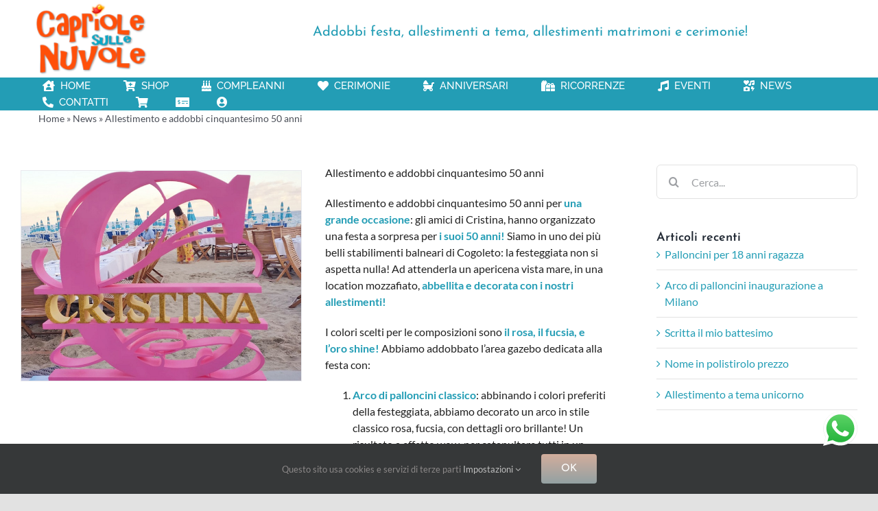

--- FILE ---
content_type: text/html; charset=UTF-8
request_url: https://addobbifesta.it/allestimento-e-addobbi-cinquantesimo-50-anni/
body_size: 17255
content:
<!DOCTYPE html><html class="avada-html-layout-wide avada-html-header-position-top" lang="it-IT"><head><meta http-equiv="X-UA-Compatible" content="IE=edge" /><meta http-equiv="Content-Type" content="text/html; charset=utf-8"/><meta name="viewport" content="width=device-width, initial-scale=1" /><meta name='robots' content='index, follow, max-image-preview:large, max-snippet:-1, max-video-preview:-1' /><style>img:is([sizes="auto" i], [sizes^="auto," i]) { contain-intrinsic-size: 3000px 1500px }</style><title>Allestimento e addobbi cinquantesimo 50 anni - Addobbi festa</title><meta name="description" content="Allestimento e addobbi cinquantesimo 50 anni: una festa sorpresa per una grande occasione da festeggiare con gli amici!" /><link rel="canonical" href="https://addobbifesta.it/allestimento-e-addobbi-cinquantesimo-50-anni/" /><meta property="og:locale" content="it_IT" /><meta property="og:type" content="article" /><meta property="og:title" content="Allestimento e addobbi cinquantesimo 50 anni - Addobbi festa" /><meta property="og:description" content="Allestimento e addobbi cinquantesimo 50 anni: una festa sorpresa per una grande occasione da festeggiare con gli amici!" /><meta property="og:url" content="https://addobbifesta.it/allestimento-e-addobbi-cinquantesimo-50-anni/" /><meta property="og:site_name" content="Addobbi festa" /><meta property="article:publisher" content="https://www.facebook.com/capriolesullenuvole" /><meta property="article:published_time" content="2023-07-26T14:50:37+00:00" /><meta property="article:modified_time" content="2023-07-26T15:05:40+00:00" /><meta property="og:image" content="https://addobbifesta.it/wp-content/uploads/allestimento-e-addobbi-cinquantesimo-50-anni.jpg" /><meta property="og:image:width" content="800" /><meta property="og:image:height" content="600" /><meta property="og:image:type" content="image/jpeg" /><meta name="author" content="Silvia Olivieri" /><meta name="twitter:card" content="summary_large_image" /><meta name="twitter:label1" content="Scritto da" /><meta name="twitter:data1" content="Silvia Olivieri" /><meta name="twitter:label2" content="Tempo di lettura stimato" /><meta name="twitter:data2" content="4 minuti" /> <script type="application/ld+json" class="yoast-schema-graph">{"@context":"https://schema.org","@graph":[{"@type":"Article","@id":"https://addobbifesta.it/allestimento-e-addobbi-cinquantesimo-50-anni/#article","isPartOf":{"@id":"https://addobbifesta.it/allestimento-e-addobbi-cinquantesimo-50-anni/"},"author":{"name":"Silvia Olivieri","@id":"https://addobbifesta.it/#/schema/person/1651418ef44311538c187f9371415b13"},"headline":"Allestimento e addobbi cinquantesimo 50 anni","datePublished":"2023-07-26T14:50:37+00:00","dateModified":"2023-07-26T15:05:40+00:00","mainEntityOfPage":{"@id":"https://addobbifesta.it/allestimento-e-addobbi-cinquantesimo-50-anni/"},"wordCount":1497,"publisher":{"@id":"https://addobbifesta.it/#organization"},"image":{"@id":"https://addobbifesta.it/allestimento-e-addobbi-cinquantesimo-50-anni/#primaryimage"},"thumbnailUrl":"https://addobbifesta.it/wp-content/uploads/allestimento-e-addobbi-cinquantesimo-50-anni.jpg","keywords":["allestimento scenografico","decorazioni polistirolo","palloncini elio"],"articleSection":["Allestimento Compleanno","Allestimento e addobbi compleanno adulti"],"inLanguage":"it-IT"},{"@type":"WebPage","@id":"https://addobbifesta.it/allestimento-e-addobbi-cinquantesimo-50-anni/","url":"https://addobbifesta.it/allestimento-e-addobbi-cinquantesimo-50-anni/","name":"Allestimento e addobbi cinquantesimo 50 anni - Addobbi festa","isPartOf":{"@id":"https://addobbifesta.it/#website"},"primaryImageOfPage":{"@id":"https://addobbifesta.it/allestimento-e-addobbi-cinquantesimo-50-anni/#primaryimage"},"image":{"@id":"https://addobbifesta.it/allestimento-e-addobbi-cinquantesimo-50-anni/#primaryimage"},"thumbnailUrl":"https://addobbifesta.it/wp-content/uploads/allestimento-e-addobbi-cinquantesimo-50-anni.jpg","datePublished":"2023-07-26T14:50:37+00:00","dateModified":"2023-07-26T15:05:40+00:00","description":"Allestimento e addobbi cinquantesimo 50 anni: una festa sorpresa per una grande occasione da festeggiare con gli amici!","breadcrumb":{"@id":"https://addobbifesta.it/allestimento-e-addobbi-cinquantesimo-50-anni/#breadcrumb"},"inLanguage":"it-IT","potentialAction":[{"@type":"ReadAction","target":["https://addobbifesta.it/allestimento-e-addobbi-cinquantesimo-50-anni/"]}]},{"@type":"ImageObject","inLanguage":"it-IT","@id":"https://addobbifesta.it/allestimento-e-addobbi-cinquantesimo-50-anni/#primaryimage","url":"https://addobbifesta.it/wp-content/uploads/allestimento-e-addobbi-cinquantesimo-50-anni.jpg","contentUrl":"https://addobbifesta.it/wp-content/uploads/allestimento-e-addobbi-cinquantesimo-50-anni.jpg","width":800,"height":600,"caption":"allestimento e addobbi cinquantesimo 50 anni festa di compleanno adulti decorazioni allestimento party"},{"@type":"BreadcrumbList","@id":"https://addobbifesta.it/allestimento-e-addobbi-cinquantesimo-50-anni/#breadcrumb","itemListElement":[{"@type":"ListItem","position":1,"name":"Home","item":"https://addobbifesta.it/"},{"@type":"ListItem","position":2,"name":"News","item":"https://addobbifesta.it/news/"},{"@type":"ListItem","position":3,"name":"Allestimento e addobbi cinquantesimo 50 anni"}]},{"@type":"WebSite","@id":"https://addobbifesta.it/#website","url":"https://addobbifesta.it/","name":"Addobbi Festa Allestimento Matrimoni e cerimonie","description":"Addobbi, allestimenti compleanni e feste a tema","publisher":{"@id":"https://addobbifesta.it/#organization"},"potentialAction":[{"@type":"SearchAction","target":{"@type":"EntryPoint","urlTemplate":"https://addobbifesta.it/?s={search_term_string}"},"query-input":{"@type":"PropertyValueSpecification","valueRequired":true,"valueName":"search_term_string"}}],"inLanguage":"it-IT"},{"@type":"Organization","@id":"https://addobbifesta.it/#organization","name":"Capriole sulle Nuvole","url":"https://addobbifesta.it/","logo":{"@type":"ImageObject","inLanguage":"it-IT","@id":"https://addobbifesta.it/#/schema/logo/image/","url":"https://addobbifesta.it/wp-content/uploads/Addobbi-festa-Capriole-sulle-Nuvole.png","contentUrl":"https://addobbifesta.it/wp-content/uploads/Addobbi-festa-Capriole-sulle-Nuvole.png","width":277,"height":180,"caption":"Capriole sulle Nuvole"},"image":{"@id":"https://addobbifesta.it/#/schema/logo/image/"},"sameAs":["https://www.facebook.com/capriolesullenuvole","https://www.instagram.com/capriole_sulle_nuvole"]},{"@type":"Person","@id":"https://addobbifesta.it/#/schema/person/1651418ef44311538c187f9371415b13","name":"Silvia Olivieri"}]}</script> <link rel="alternate" type="application/rss+xml" title="Addobbi festa &raquo; Feed" href="https://addobbifesta.it/feed/" /><link rel="alternate" type="application/rss+xml" title="Addobbi festa &raquo; Feed dei commenti" href="https://addobbifesta.it/comments/feed/" /><link rel="shortcut icon" href="https://addobbifesta.it/wp-content/uploads/Addobbi-festa-Capriole-sulle-Nuvole_f2.png" type="image/x-icon" /><link rel='stylesheet' id='ht_ctc_main_css-css' href='https://addobbifesta.it/wp-content/cache/autoptimize/css/autoptimize_single_90764566e6f527f37570b1106e05042f.css?ver=4.30' type='text/css' media='all' /><style id='woocommerce-inline-inline-css' type='text/css'>.woocommerce form .form-row .required { visibility: visible; }</style><link rel='stylesheet' id='brands-styles-css' href='https://addobbifesta.it/wp-content/cache/autoptimize/css/autoptimize_single_48d56016b20f151be4f24ba6d0eb1be4.css?ver=10.3.4' type='text/css' media='all' /><link rel='stylesheet' id='fusion-dynamic-css-css' href='https://addobbifesta.it/wp-content/uploads/fusion-styles/e630de3a27ce2dc9d139e92f150a53ea.min.css?ver=3.13.3' type='text/css' media='all' /> <script type="text/javascript" src="https://addobbifesta.it/wp-includes/js/jquery/jquery.min.js?ver=3.7.1" id="jquery-core-js"></script> <script type="text/javascript" src="https://addobbifesta.it/wp-content/cache/autoptimize/js/autoptimize_single_be840407cbb2416c35feef0a87fb0999.js?ver=4.30" id="ht_ctc_app_js-js"></script> <script type="text/javascript" src="https://addobbifesta.it/wp-content/plugins/woocommerce/assets/js/jquery-blockui/jquery.blockUI.min.js?ver=2.7.0-wc.10.3.4" id="wc-jquery-blockui-js" defer="defer" data-wp-strategy="defer"></script> <script type="text/javascript" id="wc-add-to-cart-js-extra">var wc_add_to_cart_params = {"ajax_url":"\/wp-admin\/admin-ajax.php","wc_ajax_url":"\/?wc-ajax=%%endpoint%%","i18n_view_cart":"Visualizza carrello","cart_url":"https:\/\/addobbifesta.it\/carrello\/","is_cart":"","cart_redirect_after_add":"yes"};</script> <script type="text/javascript" src="https://addobbifesta.it/wp-content/plugins/woocommerce/assets/js/frontend/add-to-cart.min.js?ver=10.3.4" id="wc-add-to-cart-js" defer="defer" data-wp-strategy="defer"></script> <script type="text/javascript" src="https://addobbifesta.it/wp-content/plugins/woocommerce/assets/js/js-cookie/js.cookie.min.js?ver=2.1.4-wc.10.3.4" id="wc-js-cookie-js" defer="defer" data-wp-strategy="defer"></script> <script type="text/javascript" id="woocommerce-js-extra">var woocommerce_params = {"ajax_url":"\/wp-admin\/admin-ajax.php","wc_ajax_url":"\/?wc-ajax=%%endpoint%%","i18n_password_show":"Mostra password","i18n_password_hide":"Nascondi password"};</script> <script type="text/javascript" src="https://addobbifesta.it/wp-content/plugins/woocommerce/assets/js/frontend/woocommerce.min.js?ver=10.3.4" id="woocommerce-js" defer="defer" data-wp-strategy="defer"></script> <link rel="https://api.w.org/" href="https://addobbifesta.it/wp-json/" /><link rel="alternate" title="JSON" type="application/json" href="https://addobbifesta.it/wp-json/wp/v2/posts/2657" /><link rel="EditURI" type="application/rsd+xml" title="RSD" href="https://addobbifesta.it/xmlrpc.php?rsd" /><meta name="generator" content="WordPress 6.8.3" /><meta name="generator" content="WooCommerce 10.3.4" /><link rel='shortlink' href='https://addobbifesta.it/?p=2657' /><link rel="alternate" title="oEmbed (JSON)" type="application/json+oembed" href="https://addobbifesta.it/wp-json/oembed/1.0/embed?url=https%3A%2F%2Faddobbifesta.it%2Fallestimento-e-addobbi-cinquantesimo-50-anni%2F" /><link rel="alternate" title="oEmbed (XML)" type="text/xml+oembed" href="https://addobbifesta.it/wp-json/oembed/1.0/embed?url=https%3A%2F%2Faddobbifesta.it%2Fallestimento-e-addobbi-cinquantesimo-50-anni%2F&#038;format=xml" /><link rel="preload" href="https://addobbifesta.it/wp-content/themes/Avada/includes/lib/assets/fonts/icomoon/awb-icons.woff" as="font" type="font/woff" crossorigin><link rel="preload" href="//addobbifesta.it/wp-content/themes/Avada/includes/lib/assets/fonts/fontawesome/webfonts/fa-brands-400.woff2" as="font" type="font/woff2" crossorigin><link rel="preload" href="//addobbifesta.it/wp-content/themes/Avada/includes/lib/assets/fonts/fontawesome/webfonts/fa-solid-900.woff2" as="font" type="font/woff2" crossorigin><link rel="preload" href="https://addobbifesta.it/wp-content/uploads/fusion-gfonts/Qw3aZQNVED7rKGKxtqIqX5EUDXx4.woff2" as="font" type="font/woff2" crossorigin><link rel="preload" href="https://addobbifesta.it/wp-content/uploads/fusion-gfonts/S6uyw4BMUTPHjx4wXg.woff2" as="font" type="font/woff2" crossorigin><link rel="preload" href="https://addobbifesta.it/wp-content/uploads/fusion-gfonts/1Ptug8zYS_SKggPNyC0ITw.woff2" as="font" type="font/woff2" crossorigin><style type="text/css" id="css-fb-visibility">@media screen and (max-width: 640px){.fusion-no-small-visibility{display:none !important;}body .sm-text-align-center{text-align:center !important;}body .sm-text-align-left{text-align:left !important;}body .sm-text-align-right{text-align:right !important;}body .sm-flex-align-center{justify-content:center !important;}body .sm-flex-align-flex-start{justify-content:flex-start !important;}body .sm-flex-align-flex-end{justify-content:flex-end !important;}body .sm-mx-auto{margin-left:auto !important;margin-right:auto !important;}body .sm-ml-auto{margin-left:auto !important;}body .sm-mr-auto{margin-right:auto !important;}body .fusion-absolute-position-small{position:absolute;top:auto;width:100%;}.awb-sticky.awb-sticky-small{ position: sticky; top: var(--awb-sticky-offset,0); }}@media screen and (min-width: 641px) and (max-width: 1023px){.fusion-no-medium-visibility{display:none !important;}body .md-text-align-center{text-align:center !important;}body .md-text-align-left{text-align:left !important;}body .md-text-align-right{text-align:right !important;}body .md-flex-align-center{justify-content:center !important;}body .md-flex-align-flex-start{justify-content:flex-start !important;}body .md-flex-align-flex-end{justify-content:flex-end !important;}body .md-mx-auto{margin-left:auto !important;margin-right:auto !important;}body .md-ml-auto{margin-left:auto !important;}body .md-mr-auto{margin-right:auto !important;}body .fusion-absolute-position-medium{position:absolute;top:auto;width:100%;}.awb-sticky.awb-sticky-medium{ position: sticky; top: var(--awb-sticky-offset,0); }}@media screen and (min-width: 1024px){.fusion-no-large-visibility{display:none !important;}body .lg-text-align-center{text-align:center !important;}body .lg-text-align-left{text-align:left !important;}body .lg-text-align-right{text-align:right !important;}body .lg-flex-align-center{justify-content:center !important;}body .lg-flex-align-flex-start{justify-content:flex-start !important;}body .lg-flex-align-flex-end{justify-content:flex-end !important;}body .lg-mx-auto{margin-left:auto !important;margin-right:auto !important;}body .lg-ml-auto{margin-left:auto !important;}body .lg-mr-auto{margin-right:auto !important;}body .fusion-absolute-position-large{position:absolute;top:auto;width:100%;}.awb-sticky.awb-sticky-large{ position: sticky; top: var(--awb-sticky-offset,0); }}</style><style type="text/css" id="fusion-branding-style">#wpadminbar .avada-menu > .ab-item:before,#wpadminbar > #wp-toolbar #wp-admin-bar-fb-edit > .ab-item:before {background: url( https://addobbifesta.it/wp-content/uploads/Icona-KAMIKO.png ) no-repeat center !important;background-size: auto !important;content: "" !important;
						padding: 2px 0;
						width: 20px;
						height: 20px;
						background-size: contain !important;}</style><noscript><style>.woocommerce-product-gallery{ opacity: 1 !important; }</style></noscript> <script type="text/javascript">var doc = document.documentElement;
			doc.setAttribute( 'data-useragent', navigator.userAgent );</script>  <script async src="https://www.googletagmanager.com/gtag/js?id=G-47S78L2575"></script> <script>window.dataLayer = window.dataLayer || [];
  function gtag(){dataLayer.push(arguments);}
  gtag('js', new Date());

  gtag('config', 'G-47S78L2575');</script> </head><body class="wp-singular post-template-default single single-post postid-2657 single-format-standard wp-theme-Avada theme-Avada woocommerce-no-js has-sidebar fusion-image-hovers fusion-pagination-sizing fusion-button_type-flat fusion-button_span-no fusion-button_gradient-linear avada-image-rollover-circle-yes avada-image-rollover-no fusion-has-button-gradient fusion-body ltr fusion-sticky-header no-tablet-sticky-header no-mobile-sticky-header no-mobile-slidingbar no-desktop-totop no-mobile-totop fusion-disable-outline fusion-sub-menu-fade mobile-logo-pos-left layout-wide-mode avada-has-boxed-modal-shadow- layout-scroll-offset-full avada-has-zero-margin-offset-top fusion-top-header menu-text-align-center fusion-woo-product-design-classic fusion-woo-shop-page-columns-4 fusion-woo-related-columns-4 fusion-woo-archive-page-columns-3 avada-has-woo-gallery-disabled woo-sale-badge-circle woo-outofstock-badge-top_bar mobile-menu-design-modern fusion-show-pagination-text fusion-header-layout-v5 avada-responsive avada-footer-fx-none avada-menu-highlight-style-textcolor fusion-search-form-clean fusion-main-menu-search-dropdown fusion-avatar-circle avada-sticky-shrinkage avada-blog-layout-grid avada-blog-archive-layout-grid avada-header-shadow-yes avada-menu-icon-position-left avada-has-header-100-width avada-has-breadcrumb-mobile-hidden avada-has-titlebar-bar_and_content avada-header-border-color-full-transparent avada-has-pagination-width_height avada-flyout-menu-direction-fade avada-ec-views-v1" data-awb-post-id="2657"> <a class="skip-link screen-reader-text" href="#content">Salta al contenuto</a><div id="boxed-wrapper"><div id="wrapper" class="fusion-wrapper"><div id="home" style="position:relative;top:-1px;"></div><div class="fusion-tb-header"><div class="fusion-fullwidth fullwidth-box fusion-builder-row-1 fusion-flex-container has-pattern-background has-mask-background hundred-percent-fullwidth non-hundred-percent-height-scrolling fusion-no-small-visibility fusion-no-medium-visibility fusion-animated" style="--awb-border-radius-top-left:0px;--awb-border-radius-top-right:0px;--awb-border-radius-bottom-right:0px;--awb-border-radius-bottom-left:0px;--awb-padding-top:3px;--awb-padding-right:0px;--awb-padding-bottom:3px;--awb-padding-left:0px;--awb-padding-right-small:0px;--awb-padding-left-small:0px;--awb-margin-top:0px;--awb-margin-bottom:0px;--awb-background-color:rgba(255,255,255,0.72);--awb-flex-wrap:wrap;--awb-box-shadow:2px 2px 2px 0px ;" data-animationType="fadeInLeft" data-animationDuration="1.0" data-animationOffset="top-into-view" ><div class="fusion-builder-row fusion-row fusion-flex-align-items-flex-start fusion-flex-content-wrap" style="width:104% !important;max-width:104% !important;margin-left: calc(-4% / 2 );margin-right: calc(-4% / 2 );"><div class="fusion-layout-column fusion_builder_column fusion-builder-column-0 fusion_builder_column_1_5 1_5 fusion-flex-column fusion-flex-align-self-center fusion-no-small-visibility fusion-no-medium-visibility fusion-column-inner-bg-wrapper" style="--awb-padding-left:50px;--awb-inner-bg-size:cover;--awb-width-large:20%;--awb-margin-top-large:0px;--awb-spacing-right-large:9.6%;--awb-margin-bottom-large:0px;--awb-spacing-left-large:9.6%;--awb-width-medium:20%;--awb-order-medium:0;--awb-spacing-right-medium:9.6%;--awb-spacing-left-medium:9.6%;--awb-width-small:100%;--awb-order-small:0;--awb-spacing-right-small:1.92%;--awb-spacing-left-small:1.92%;"><span class="fusion-column-inner-bg hover-type-none"><a class="fusion-column-anchor" href="https://addobbifesta.it/"><span class="fusion-column-inner-bg-image"></span></a></span><div class="fusion-column-wrapper fusion-column-has-shadow fusion-flex-justify-content-flex-start fusion-content-layout-row fusion-flex-align-items-center"><div class="fusion-image-element md-text-align-center sm-text-align-center fusion-no-small-visibility fusion-no-medium-visibility" style="text-align:left;--awb-max-width:220px;--awb-caption-title-font-family:var(--h2_typography-font-family);--awb-caption-title-font-weight:var(--h2_typography-font-weight);--awb-caption-title-font-style:var(--h2_typography-font-style);--awb-caption-title-size:var(--h2_typography-font-size);--awb-caption-title-transform:var(--h2_typography-text-transform);--awb-caption-title-line-height:var(--h2_typography-line-height);--awb-caption-title-letter-spacing:var(--h2_typography-letter-spacing);--awb-filter:contrast(130%);--awb-filter-transition:filter 0.3s ease;--awb-filter-hover:contrast(100%);"><span class=" fusion-imageframe imageframe-none imageframe-1 hover-type-none"><img decoding="async" width="220" height="143" alt="Addobbi festa Capriole sulle Nuvole" title="Addobbi festa Capriole sulle Nuvole" src="https://addobbifesta.it/wp-content/uploads/Addobbi-festa-Capriole-sulle-Nuvole_2.png" class="img-responsive wp-image-1986" srcset="https://addobbifesta.it/wp-content/uploads/Addobbi-festa-Capriole-sulle-Nuvole_2-200x130.png 200w, https://addobbifesta.it/wp-content/uploads/Addobbi-festa-Capriole-sulle-Nuvole_2.png 220w" sizes="(max-width: 640px) 100vw, (max-width: 1919px) 200px,(min-width: 1920px) 20vw" /></span></div></div></div><div class="fusion-layout-column fusion_builder_column fusion-builder-column-1 fusion_builder_column_4_5 4_5 fusion-flex-column fusion-flex-align-self-center fusion-no-small-visibility fusion-no-medium-visibility fusion-animated" style="--awb-bg-position:right center;--awb-bg-size:cover;--awb-width-large:80%;--awb-margin-top-large:0px;--awb-spacing-right-large:2.4%;--awb-margin-bottom-large:20px;--awb-spacing-left-large:2.4%;--awb-width-medium:80%;--awb-order-medium:0;--awb-spacing-right-medium:2.4%;--awb-spacing-left-medium:2.4%;--awb-width-small:100%;--awb-order-small:0;--awb-spacing-right-small:1.92%;--awb-spacing-left-small:1.92%;" data-animationType="fadeInRight" data-animationDuration="1.5" data-animationOffset="top-into-view"><div class="fusion-column-wrapper fusion-column-has-shadow fusion-flex-justify-content-center fusion-content-layout-row fusion-flex-align-items-center"><div class="fusion-title title fusion-title-1 fusion-sep-none fusion-title-center fusion-title-text fusion-title-size-two fusion-animated" style="--awb-text-color:#239db5;--awb-margin-top:0px;--awb-margin-bottom:0px;--awb-font-size:20px;" data-animationType="fadeIn" data-animationDuration="1.5" data-animationOffset="top-into-view"><h2 class="fusion-title-heading title-heading-center" style="font-family:&quot;Josefin Sans&quot;;font-style:normal;font-weight:400;margin:0;font-size:1em;line-height:30px;">Addobbi festa, allestimenti a tema, allestimenti matrimoni e cerimonie!</h2></div></div></div></div></div><div class="fusion-fullwidth fullwidth-box fusion-builder-row-2 fusion-flex-container has-pattern-background has-mask-background hundred-percent-fullwidth non-hundred-percent-height-scrolling fusion-no-large-visibility" style="--awb-border-radius-top-left:0px;--awb-border-radius-top-right:0px;--awb-border-radius-bottom-right:0px;--awb-border-radius-bottom-left:0px;--awb-padding-top:0px;--awb-padding-right:0px;--awb-padding-bottom:0px;--awb-padding-left:0px;--awb-padding-top-small:0px;--awb-padding-right-small:0px;--awb-padding-bottom-small:0px;--awb-padding-left-small:0px;--awb-margin-top:10px;--awb-margin-bottom:20px;--awb-margin-top-small:0px;--awb-margin-bottom-small:0px;--awb-background-color:#ffffff;--awb-flex-wrap:wrap;" ><div class="fusion-builder-row fusion-row fusion-flex-align-items-flex-start fusion-flex-content-wrap" style="width:104% !important;max-width:104% !important;margin-left: calc(-4% / 2 );margin-right: calc(-4% / 2 );"><div class="fusion-layout-column fusion_builder_column fusion-builder-column-2 fusion_builder_column_1_1 1_1 fusion-flex-column fusion-flex-align-self-flex-start fusion-no-large-visibility fusion-column-inner-bg-wrapper" style="--awb-padding-left:15px;--awb-inner-bg-size:cover;--awb-width-large:100%;--awb-margin-top-large:0px;--awb-spacing-right-large:1.92%;--awb-margin-bottom-large:0px;--awb-spacing-left-large:1.92%;--awb-width-medium:100%;--awb-order-medium:0;--awb-spacing-right-medium:1.92%;--awb-spacing-left-medium:1.92%;--awb-width-small:100%;--awb-order-small:0;--awb-spacing-right-small:1.92%;--awb-spacing-left-small:1.92%;"><span class="fusion-column-inner-bg hover-type-none"><a class="fusion-column-anchor" href="https://addobbifesta.it/"><span class="fusion-column-inner-bg-image"></span></a></span><div class="fusion-column-wrapper fusion-column-has-shadow fusion-flex-justify-content-flex-start fusion-content-layout-column"><div class="fusion-title title fusion-title-2 fusion-sep-none fusion-title-text fusion-title-size-two fusion-animated" style="--awb-text-color:#239db5;--awb-margin-top:0px;--awb-margin-bottom:0px;--awb-font-size:14px;" data-animationType="fadeIn" data-animationDuration="1.5" data-animationOffset="top-into-view"><h2 class="fusion-title-heading title-heading-left" style="font-family:&quot;Josefin Sans&quot;;font-style:normal;font-weight:400;margin:0;font-size:1em;line-height:18px;"><p><img decoding="async" class="alignleft wp-image-1986" src="https://addobbifesta.it/wp-content/uploads/Addobbi-festa-Capriole-sulle-Nuvole_2.png" alt="Addobbi festa Capriole sulle Nuvole" width="120" height="78" srcset="https://addobbifesta.it/wp-content/uploads/Addobbi-festa-Capriole-sulle-Nuvole_2-200x130.png 200w, https://addobbifesta.it/wp-content/uploads/Addobbi-festa-Capriole-sulle-Nuvole_2.png 220w" sizes="(max-width: 120px) 100vw, 120px" /><br /> Addobbi festa, allestimenti a tema, allestimenti matrimoni e cerimonie!</p></h2></div></div></div></div></div><div class="fusion-fullwidth fullwidth-box fusion-builder-row-3 fusion-flex-container has-pattern-background has-mask-background hundred-percent-fullwidth non-hundred-percent-height-scrolling fusion-sticky-container" style="--awb-border-radius-top-left:0px;--awb-border-radius-top-right:0px;--awb-border-radius-bottom-right:0px;--awb-border-radius-bottom-left:0px;--awb-padding-top:0px;--awb-padding-right:0px;--awb-padding-bottom:0px;--awb-padding-left:0px;--awb-background-color:#239db5;--awb-flex-wrap:wrap;" data-transition-offset="0" data-scroll-offset="0" data-sticky-small-visibility="1" data-sticky-medium-visibility="1" data-sticky-large-visibility="1" ><div class="fusion-builder-row fusion-row fusion-flex-align-items-flex-start fusion-flex-content-wrap" style="width:104% !important;max-width:104% !important;margin-left: calc(-4% / 2 );margin-right: calc(-4% / 2 );"><div class="fusion-layout-column fusion_builder_column fusion-builder-column-3 fusion_builder_column_1_1 1_1 fusion-flex-column fusion-flex-align-self-flex-start" style="--awb-bg-color:#239db5;--awb-bg-color-hover:#239db5;--awb-bg-size:cover;--awb-border-color:#c9a100;--awb-border-style:solid;--awb-width-large:100%;--awb-margin-top-large:0px;--awb-spacing-right-large:1.92%;--awb-margin-bottom-large:0px;--awb-spacing-left-large:50px;--awb-width-medium:auto;--awb-order-medium:0;--awb-spacing-right-medium:2%;--awb-spacing-left-medium:50px;--awb-width-small:auto;--awb-order-small:0;--awb-spacing-right-small:2%;--awb-spacing-left-small:50px;"><div class="fusion-column-wrapper fusion-column-has-shadow fusion-flex-justify-content-flex-start fusion-content-layout-column"><nav class="awb-menu awb-menu_row awb-menu_em-hover mobile-mode-collapse-to-button awb-menu_icons-left awb-menu_dc-yes mobile-trigger-fullwidth-on awb-menu_mobile-toggle awb-menu_indent-center awb-menu_mt-fullwidth mobile-size-full-absolute loading mega-menu-loading awb-menu_desktop awb-menu_arrows-main awb-menu_dropdown awb-menu_expand-right awb-menu_transition-slide_up fusion-animated" style="--awb-font-size:15px;--awb-text-transform:uppercase;--awb-min-height:35px;--awb-align-items:center;--awb-items-padding-right:10px;--awb-items-padding-left:30px;--awb-color:#ffffff;--awb-active-color:#ffffff;--awb-submenu-bg:#fff6c4;--awb-submenu-sep-color:#ff9800;--awb-submenu-active-bg:#ffb74c;--awb-submenu-text-transform:uppercase;--awb-icons-color:#ffffff;--awb-icons-hover-color:#ffffff;--awb-main-justify-content:flex-start;--awb-mobile-nav-button-align-hor:flex-end;--awb-mobile-bg:#239db5;--awb-mobile-color:#ffffff;--awb-mobile-nav-items-height:30;--awb-mobile-active-bg:#239db5;--awb-mobile-active-color:#ffbaba;--awb-trigger-padding-top:5px;--awb-trigger-padding-bottom:5px;--awb-mobile-trigger-color:#ffffff;--awb-mobile-trigger-background-color:#239db5;--awb-mobile-font-size:16px;--awb-mobile-line-height:16px;--awb-mobile-justify:center;--awb-mobile-caret-left:auto;--awb-mobile-caret-right:0;--awb-fusion-font-family-typography:&quot;Raleway&quot;;--awb-fusion-font-style-typography:normal;--awb-fusion-font-weight-typography:500;--awb-fusion-font-family-submenu-typography:inherit;--awb-fusion-font-style-submenu-typography:normal;--awb-fusion-font-weight-submenu-typography:400;--awb-fusion-font-family-mobile-typography:&quot;Raleway&quot;;--awb-fusion-font-style-mobile-typography:normal;--awb-fusion-font-weight-mobile-typography:400;" aria-label="Cartadanza" data-breakpoint="1023" data-count="0" data-transition-type="fade" data-transition-time="300" data-expand="right" data-animationType="fadeInDown" data-animationDuration="2.0" data-animationOffset="top-into-view"><button type="button" class="awb-menu__m-toggle awb-menu__m-toggle_no-text" aria-expanded="false" aria-controls="menu-cartadanza"><span class="awb-menu__m-toggle-inner"><span class="collapsed-nav-text"><span class="screen-reader-text">Toggle Navigation</span></span><span class="awb-menu__m-collapse-icon awb-menu__m-collapse-icon_no-text"><span class="awb-menu__m-collapse-icon-open awb-menu__m-collapse-icon-open_no-text fa-bars fas"></span><span class="awb-menu__m-collapse-icon-close awb-menu__m-collapse-icon-close_no-text fa-times fas"></span></span></span></button><ul id="menu-cartadanza" class="fusion-menu awb-menu__main-ul awb-menu__main-ul_row"><li  id="menu-item-797"  class="menu-item menu-item-type-post_type menu-item-object-page menu-item-home menu-item-797 awb-menu__li awb-menu__main-li awb-menu__main-li_regular"  data-item-id="797"><span class="awb-menu__main-background-default awb-menu__main-background-default_fade"></span><span class="awb-menu__main-background-active awb-menu__main-background-active_fade"></span><a  href="https://addobbifesta.it/" class="awb-menu__main-a awb-menu__main-a_regular fusion-flex-link"><span class="awb-menu__i awb-menu__i_main fusion-megamenu-icon"><i class="glyphicon fa-house-user fas" aria-hidden="true"></i></span><span class="menu-text">Home</span></a></li><li  id="menu-item-3421"  class="menu-item menu-item-type-post_type menu-item-object-page menu-item-3421 awb-menu__li awb-menu__main-li awb-menu__main-li_regular"  data-item-id="3421"><span class="awb-menu__main-background-default awb-menu__main-background-default_fade"></span><span class="awb-menu__main-background-active awb-menu__main-background-active_fade"></span><a  href="https://addobbifesta.it/negozio/" class="awb-menu__main-a awb-menu__main-a_regular fusion-flex-link"><span class="awb-menu__i awb-menu__i_main fusion-megamenu-icon"><i class="glyphicon fa-cart-plus fas" aria-hidden="true"></i></span><span class="menu-text">Shop</span></a></li><li  id="menu-item-1958"  class="menu-item menu-item-type-custom menu-item-object-custom menu-item-home menu-item-1958 awb-menu__li awb-menu__main-li awb-menu__main-li_regular"  data-item-id="1958"><span class="awb-menu__main-background-default awb-menu__main-background-default_fade"></span><span class="awb-menu__main-background-active awb-menu__main-background-active_fade"></span><a  href="https://addobbifesta.it/#compleanni" class="awb-menu__main-a awb-menu__main-a_regular fusion-flex-link"><span class="awb-menu__i awb-menu__i_main fusion-megamenu-icon"><i class="glyphicon fa-birthday-cake fas" aria-hidden="true"></i></span><span class="menu-text">Compleanni</span></a></li><li  id="menu-item-1957"  class="menu-item menu-item-type-custom menu-item-object-custom menu-item-home menu-item-1957 awb-menu__li awb-menu__main-li awb-menu__main-li_regular"  data-item-id="1957"><span class="awb-menu__main-background-default awb-menu__main-background-default_fade"></span><span class="awb-menu__main-background-active awb-menu__main-background-active_fade"></span><a  href="https://addobbifesta.it/#matrimoni" class="awb-menu__main-a awb-menu__main-a_regular fusion-flex-link"><span class="awb-menu__i awb-menu__i_main fusion-megamenu-icon"><i class="glyphicon fa-heart fas" aria-hidden="true"></i></span><span class="menu-text">Cerimonie</span></a></li><li  id="menu-item-1959"  class="menu-item menu-item-type-custom menu-item-object-custom menu-item-home menu-item-1959 awb-menu__li awb-menu__main-li awb-menu__main-li_regular"  data-item-id="1959"><span class="awb-menu__main-background-default awb-menu__main-background-default_fade"></span><span class="awb-menu__main-background-active awb-menu__main-background-active_fade"></span><a  href="https://addobbifesta.it/#anniversari" class="awb-menu__main-a awb-menu__main-a_regular fusion-flex-link"><span class="awb-menu__i awb-menu__i_main fusion-megamenu-icon"><i class="glyphicon fa-baby-carriage fas" aria-hidden="true"></i></span><span class="menu-text">Anniversari</span></a></li><li  id="menu-item-1961"  class="menu-item menu-item-type-custom menu-item-object-custom menu-item-home menu-item-1961 awb-menu__li awb-menu__main-li awb-menu__main-li_regular"  data-item-id="1961"><span class="awb-menu__main-background-default awb-menu__main-background-default_fade"></span><span class="awb-menu__main-background-active awb-menu__main-background-active_fade"></span><a  href="https://addobbifesta.it/#ricorrenze" class="awb-menu__main-a awb-menu__main-a_regular fusion-flex-link"><span class="awb-menu__i awb-menu__i_main fusion-megamenu-icon"><i class="glyphicon fa-gifts fas" aria-hidden="true"></i></span><span class="menu-text">Ricorrenze</span></a></li><li  id="menu-item-1960"  class="menu-item menu-item-type-custom menu-item-object-custom menu-item-home menu-item-1960 awb-menu__li awb-menu__main-li awb-menu__main-li_regular"  data-item-id="1960"><span class="awb-menu__main-background-default awb-menu__main-background-default_fade"></span><span class="awb-menu__main-background-active awb-menu__main-background-active_fade"></span><a  href="https://addobbifesta.it/#eventi" class="awb-menu__main-a awb-menu__main-a_regular fusion-flex-link"><span class="awb-menu__i awb-menu__i_main fusion-megamenu-icon"><i class="glyphicon fa-music fas" aria-hidden="true"></i></span><span class="menu-text">Eventi</span></a></li><li  id="menu-item-471"  class="menu-item menu-item-type-post_type menu-item-object-page current_page_parent menu-item-471 awb-menu__li awb-menu__main-li awb-menu__main-li_regular"  data-item-id="471"><span class="awb-menu__main-background-default awb-menu__main-background-default_fade"></span><span class="awb-menu__main-background-active awb-menu__main-background-active_fade"></span><a  href="https://addobbifesta.it/news/" class="awb-menu__main-a awb-menu__main-a_regular fusion-flex-link"><span class="awb-menu__i awb-menu__i_main fusion-megamenu-icon"><i class="glyphicon fa-icons fas" aria-hidden="true"></i></span><span class="menu-text">News</span></a></li><li  id="menu-item-782"  class="menu-item menu-item-type-post_type menu-item-object-page menu-item-782 awb-menu__li awb-menu__main-li awb-menu__main-li_regular"  data-item-id="782"><span class="awb-menu__main-background-default awb-menu__main-background-default_fade"></span><span class="awb-menu__main-background-active awb-menu__main-background-active_fade"></span><a  href="https://addobbifesta.it/contatti/" class="awb-menu__main-a awb-menu__main-a_regular fusion-flex-link"><span class="awb-menu__i awb-menu__i_main fusion-megamenu-icon"><i class="glyphicon fa-phone-alt fas" aria-hidden="true"></i></span><span class="menu-text">Contatti</span></a></li><li  id="menu-item-3426"  class="menu-item menu-item-type-post_type menu-item-object-page menu-item-3426 awb-menu__li awb-menu__main-li awb-menu__main-li_regular"  data-item-id="3426"><span class="awb-menu__main-background-default awb-menu__main-background-default_fade"></span><span class="awb-menu__main-background-active awb-menu__main-background-active_fade"></span><a  href="https://addobbifesta.it/carrello/" class="awb-menu__main-a awb-menu__main-a_regular awb-menu__main-a_icon-only fusion-flex-link"><span class="awb-menu__i awb-menu__i_main fusion-megamenu-icon"><i class="glyphicon fa-shopping-cart fas" aria-hidden="true"></i></span><span class="menu-text"><span class="menu-title menu-title_no-desktop">Carrello<span class="awb-menu__highlight" style="">ll tuo carrello</span></span></span></a></li><li  id="menu-item-3427"  class="menu-item menu-item-type-post_type menu-item-object-page menu-item-3427 awb-menu__li awb-menu__main-li awb-menu__main-li_regular"  data-item-id="3427"><span class="awb-menu__main-background-default awb-menu__main-background-default_fade"></span><span class="awb-menu__main-background-active awb-menu__main-background-active_fade"></span><a  href="https://addobbifesta.it/pagamento/" class="awb-menu__main-a awb-menu__main-a_regular awb-menu__main-a_icon-only fusion-flex-link"><span class="awb-menu__i awb-menu__i_main fusion-megamenu-icon"><i class="glyphicon fa-money-check-alt fas" aria-hidden="true"></i></span><span class="menu-text"><span class="menu-title menu-title_no-desktop">Pagamento</span></span></a></li><li  id="menu-item-3428"  class="menu-item menu-item-type-post_type menu-item-object-page menu-item-3428 awb-menu__li awb-menu__main-li awb-menu__main-li_regular"  data-item-id="3428"><span class="awb-menu__main-background-default awb-menu__main-background-default_fade"></span><span class="awb-menu__main-background-active awb-menu__main-background-active_fade"></span><a  href="https://addobbifesta.it/mio-account/" class="awb-menu__main-a awb-menu__main-a_regular awb-menu__main-a_icon-only fusion-flex-link"><span class="awb-menu__i awb-menu__i_main fusion-megamenu-icon"><i class="glyphicon fa-user-circle fas" aria-hidden="true"></i></span><span class="menu-text"><span class="menu-title menu-title_no-desktop">Il mio account</span></span></a></li></ul></nav></div></div></div></div></div><div id="sliders-container" class="fusion-slider-visibility"></div><section class="fusion-page-title-bar fusion-tb-page-title-bar"><div class="fusion-fullwidth fullwidth-box fusion-builder-row-4 fusion-flex-container has-pattern-background has-mask-background nonhundred-percent-fullwidth non-hundred-percent-height-scrolling" style="--awb-border-radius-top-left:0px;--awb-border-radius-top-right:0px;--awb-border-radius-bottom-right:0px;--awb-border-radius-bottom-left:0px;--awb-padding-left:56px;--awb-flex-wrap:wrap;" ><div class="fusion-builder-row fusion-row fusion-flex-align-items-flex-start fusion-flex-content-wrap" style="max-width:1996.8px;margin-left: calc(-4% / 2 );margin-right: calc(-4% / 2 );"><div class="fusion-layout-column fusion_builder_column fusion-builder-column-4 fusion_builder_column_1_1 1_1 fusion-flex-column" style="--awb-bg-size:cover;--awb-width-large:100%;--awb-margin-top-large:0px;--awb-spacing-right-large:1.92%;--awb-margin-bottom-large:20px;--awb-spacing-left-large:1.92%;--awb-width-medium:100%;--awb-order-medium:0;--awb-spacing-right-medium:1.92%;--awb-spacing-left-medium:1.92%;--awb-width-small:100%;--awb-order-small:0;--awb-spacing-right-small:1.92%;--awb-spacing-left-small:1.92%;"><div class="fusion-column-wrapper fusion-column-has-shadow fusion-flex-justify-content-flex-start fusion-content-layout-column"><nav class="fusion-breadcrumbs awb-yoast-breadcrumbs fusion-breadcrumbs-1 fusion-animated" style="--awb-breadcrumb-sep:&#039;/&#039;;" aria-label="Breadcrumb" data-animationType="fadeInLeft" data-animationDuration="1.0" data-animationOffset="top-into-view"><span><span><a href="https://addobbifesta.it/">Home</a></span> » <span><a href="https://addobbifesta.it/news/">News</a></span> » <span class="breadcrumb_last" aria-current="page">Allestimento e addobbi cinquantesimo 50 anni</span></span></nav></div></div></div></div></section><main id="main" class="clearfix "><div class="fusion-row" style=""><section id="content" style="float: left;"><article id="post-2657" class="post post-2657 type-post status-publish format-standard has-post-thumbnail hentry category-allestimento-compleanno category-allestimento-e-addobbi-compleanno-adulti tag-allestimento-scenografico tag-decorazioni-polistirolo tag-palloncini-elio"> <span class="entry-title" style="display: none;">Allestimento e addobbi cinquantesimo 50 anni</span><div class="post-content"><div class="fusion-fullwidth fullwidth-box fusion-builder-row-5 fusion-flex-container has-pattern-background has-mask-background nonhundred-percent-fullwidth non-hundred-percent-height-scrolling" style="--awb-border-radius-top-left:0px;--awb-border-radius-top-right:0px;--awb-border-radius-bottom-right:0px;--awb-border-radius-bottom-left:0px;--awb-flex-wrap:wrap;" ><div class="fusion-builder-row fusion-row fusion-flex-align-items-flex-start fusion-flex-content-wrap" style="max-width:1996.8px;margin-left: calc(-4% / 2 );margin-right: calc(-4% / 2 );"><div class="fusion-layout-column fusion_builder_column fusion-builder-column-5 fusion_builder_column_1_2 1_2 fusion-flex-column" style="--awb-bg-size:cover;--awb-width-large:50%;--awb-margin-top-large:0px;--awb-spacing-right-large:3.84%;--awb-margin-bottom-large:20px;--awb-spacing-left-large:3.84%;--awb-width-medium:50%;--awb-order-medium:0;--awb-spacing-right-medium:3.84%;--awb-spacing-left-medium:3.84%;--awb-width-small:100%;--awb-order-small:0;--awb-spacing-right-small:1.92%;--awb-spacing-left-small:1.92%;"><div class="fusion-column-wrapper fusion-column-has-shadow fusion-flex-justify-content-flex-start fusion-content-layout-column"><div class="fusion-image-carousel fusion-image-carousel-auto fusion-image-carousel-1 fusion-carousel-border"><div class="awb-carousel awb-swiper awb-swiper-carousel awb-carousel--carousel awb-swiper-dots-position-bottom" data-layout="carousel" data-autoplay="no" data-autoplayspeed="2500" data-autoplaypause="no" data-columns="1" data-columnsmedium="1" data-columnssmall="1" data-itemmargin="13" data-itemwidth="180" data-touchscroll="no" data-freemode="no" data-imagesize="auto" data-scrollitems="0" data-centeredslides="no" data-rotationangle="50" data-depth="100" data-speed="500" data-shadow="no" data-pagination="bullets" style="--awb-columns:1;--awb-border-width:1px;--awb-border-color:#e9eaee;"><div class="swiper-wrapper awb-image-carousel-wrapper fusion-flex-align-items-center"><div class="swiper-slide"><div class="fusion-carousel-item-wrapper"><div class="fusion-image-wrapper hover-type-none"><img fetchpriority="high" decoding="async" width="800" height="600" src="https://addobbifesta.it/wp-content/uploads/allestimento-e-addobbi-cinquantesimo-50-anni.jpg" class="attachment-full size-full" alt="allestimento e addobbi cinquantesimo 50 anni festa di compleanno adulti decorazioni allestimento party" srcset="https://addobbifesta.it/wp-content/uploads/allestimento-e-addobbi-cinquantesimo-50-anni-200x150.jpg 200w, https://addobbifesta.it/wp-content/uploads/allestimento-e-addobbi-cinquantesimo-50-anni-400x300.jpg 400w, https://addobbifesta.it/wp-content/uploads/allestimento-e-addobbi-cinquantesimo-50-anni-600x450.jpg 600w, https://addobbifesta.it/wp-content/uploads/allestimento-e-addobbi-cinquantesimo-50-anni-700x525.jpg 700w, https://addobbifesta.it/wp-content/uploads/allestimento-e-addobbi-cinquantesimo-50-anni-768x576.jpg 768w, https://addobbifesta.it/wp-content/uploads/allestimento-e-addobbi-cinquantesimo-50-anni.jpg 800w" sizes="(max-width: 800px) 100vw, 800px" /></div></div></div></div><div class="awb-swiper-button awb-swiper-button-prev"><i class="awb-icon-angle-left" aria-hidden="true"></i></div><div class="awb-swiper-button awb-swiper-button-next"><i class="awb-icon-angle-right" aria-hidden="true"></i></div></div></div></div></div><div class="fusion-layout-column fusion_builder_column fusion-builder-column-6 fusion_builder_column_1_2 1_2 fusion-flex-column" style="--awb-bg-size:cover;--awb-width-large:50%;--awb-margin-top-large:0px;--awb-spacing-right-large:3.84%;--awb-margin-bottom-large:20px;--awb-spacing-left-large:3.84%;--awb-width-medium:50%;--awb-order-medium:0;--awb-spacing-right-medium:3.84%;--awb-spacing-left-medium:3.84%;--awb-width-small:100%;--awb-order-small:0;--awb-spacing-right-small:1.92%;--awb-spacing-left-small:1.92%;"><div class="fusion-column-wrapper fusion-column-has-shadow fusion-flex-justify-content-flex-start fusion-content-layout-column"><div class="fusion-text fusion-text-1"><p>Allestimento e addobbi cinquantesimo 50 anni</p><p>Allestimento e addobbi cinquantesimo 50 anni per<strong> una grande occasione</strong>: gli amici di Cristina, hanno organizzato una festa a sorpresa per<strong> i suoi 50 anni!</strong> Siamo in uno dei più belli stabilimenti balneari di Cogoleto: la festeggiata non si aspetta nulla! Ad attenderla un apericena vista mare, in una location mozzafiato, <strong>abbellita e decorata con i nostri allestimenti!</strong></p><p>I colori scelti per le composizioni sono<strong> il rosa, il fucsia, e l&#8217;oro shine!</strong> Abbiamo addobbato l&#8217;area gazebo dedicata alla festa con:</p><ol><li><strong>Arco di palloncini classico</strong>: abbinando i colori preferiti della festeggiata, abbiamo decorato un arco in stile classico rosa, fucsia, con dettagli oro brillante! Un risultato a effetto wow, per catapultare tutti in un clima di festa!</li><li><strong>Palloncini a Elio</strong> sparsi all&#8217;interno dell&#8217;area dedicata al cinquantesimo. Stesse tonalità dell&#8217;arco, li abbiamo disposti in mazzetti da 3, per un bellissimo effetto pieno di colore nella spiaggia!</li><li>Topper di polistirolo lettera Barocca e nome della festeggiata. <strong>Con decori in oro</strong>, una finissima decorazione da tavolo, per addobbare con stile il tuo evento. Una composizione personalizzata e creativa, unica, realizzata per la festeggiata!</li><li>Cornice selfie: una <strong>buffissima composizione</strong> per scattare tante foto ricordo, magari con un hashtag speciale dedicato all&#8217;occasione!</li><li>Numero 50 gonfiato a Elio: il pezzo forte di ogni compleanno! Maxi numero in Mylar fucsia volante, il numero 5 e il numero 0, abbinati in un&#8217;unica composizione!</li></ol><p>Una festa a sorpresa riuscitissima, con tantissimi scatti condivisi su instagram!<strong> Gli ingredienti per un mix impareggiabile?</strong> La location giusta, un cocktail da sorseggiare con gli amici e le nostre decorazioni di palloncini!</p></div></div></div></div></div></div><div class="fusion-meta-info"><div class="fusion-meta-info-wrapper"><span class="vcard rich-snippet-hidden"><span class="fn"><a href="https://addobbifesta.it/author/silvia/" title="Articoli scritti da Silvia Olivieri" rel="author">Silvia Olivieri</a></span></span><span class="updated rich-snippet-hidden">2023-07-26T17:05:40+02:00</span><span>26/07/2023</span><span class="fusion-inline-sep">|</span><a href="https://addobbifesta.it/category/allestimento-compleanno/" rel="category tag">Allestimento Compleanno</a>, <a href="https://addobbifesta.it/category/allestimento-compleanno/allestimento-e-addobbi-compleanno-adulti/" rel="category tag">Allestimento e addobbi compleanno adulti</a><span class="fusion-inline-sep">|</span></div></div><div class="fusion-sharing-box fusion-theme-sharing-box fusion-single-sharing-box"><h4>Condividi questa storia, scegli tu dove!</h4><div class="fusion-social-networks"><div class="fusion-social-networks-wrapper"><a  class="fusion-social-network-icon fusion-tooltip fusion-facebook awb-icon-facebook" style="color:var(--sharing_social_links_icon_color);" data-placement="top" data-title="Facebook" data-toggle="tooltip" title="Facebook" href="https://www.facebook.com/sharer.php?u=https%3A%2F%2Faddobbifesta.it%2Fallestimento-e-addobbi-cinquantesimo-50-anni%2F&amp;t=Allestimento%20e%20addobbi%20cinquantesimo%2050%20anni" target="_blank" rel="noreferrer"><span class="screen-reader-text">Facebook</span></a><a  class="fusion-social-network-icon fusion-tooltip fusion-twitter awb-icon-twitter" style="color:var(--sharing_social_links_icon_color);" data-placement="top" data-title="X" data-toggle="tooltip" title="X" href="https://x.com/intent/post?url=https%3A%2F%2Faddobbifesta.it%2Fallestimento-e-addobbi-cinquantesimo-50-anni%2F&amp;text=Allestimento%20e%20addobbi%20cinquantesimo%2050%20anni" target="_blank" rel="noopener noreferrer"><span class="screen-reader-text">X</span></a><a  class="fusion-social-network-icon fusion-tooltip fusion-reddit awb-icon-reddit" style="color:var(--sharing_social_links_icon_color);" data-placement="top" data-title="Reddit" data-toggle="tooltip" title="Reddit" href="https://reddit.com/submit?url=https://addobbifesta.it/allestimento-e-addobbi-cinquantesimo-50-anni/&amp;title=Allestimento%20e%20addobbi%20cinquantesimo%2050%20anni" target="_blank" rel="noopener noreferrer"><span class="screen-reader-text">Reddit</span></a><a  class="fusion-social-network-icon fusion-tooltip fusion-linkedin awb-icon-linkedin" style="color:var(--sharing_social_links_icon_color);" data-placement="top" data-title="LinkedIn" data-toggle="tooltip" title="LinkedIn" href="https://www.linkedin.com/shareArticle?mini=true&amp;url=https%3A%2F%2Faddobbifesta.it%2Fallestimento-e-addobbi-cinquantesimo-50-anni%2F&amp;title=Allestimento%20e%20addobbi%20cinquantesimo%2050%20anni&amp;summary=Allestimento%20e%20addobbi%20cinquantesimo%2050%20anni%0D%0A%0D%0AAllestimento%20e%20addobbi%20cinquantesimo%2050%20anni%20per%20una%20grande%20occasione%3A%20gli%20amici%20di%20Cristina%2C%20hanno%20organizzato%20una%20festa%20a%20sorpresa%20per%20i%20suoi%2050%20anni%21%20Siamo%20in%20uno%20dei%20pi%C3%B9%20belli%20stabilimenti%20balneari%20di%20Cog" target="_blank" rel="noopener noreferrer"><span class="screen-reader-text">LinkedIn</span></a><a  class="fusion-social-network-icon fusion-tooltip fusion-whatsapp awb-icon-whatsapp" style="color:var(--sharing_social_links_icon_color);" data-placement="top" data-title="WhatsApp" data-toggle="tooltip" title="WhatsApp" href="https://api.whatsapp.com/send?text=https%3A%2F%2Faddobbifesta.it%2Fallestimento-e-addobbi-cinquantesimo-50-anni%2F" target="_blank" rel="noopener noreferrer"><span class="screen-reader-text">WhatsApp</span></a><a  class="fusion-social-network-icon fusion-tooltip fusion-tumblr awb-icon-tumblr" style="color:var(--sharing_social_links_icon_color);" data-placement="top" data-title="Tumblr" data-toggle="tooltip" title="Tumblr" href="https://www.tumblr.com/share/link?url=https%3A%2F%2Faddobbifesta.it%2Fallestimento-e-addobbi-cinquantesimo-50-anni%2F&amp;name=Allestimento%20e%20addobbi%20cinquantesimo%2050%20anni&amp;description=Allestimento%20e%20addobbi%20cinquantesimo%2050%20anni%0D%0A%0D%0AAllestimento%20e%20addobbi%20cinquantesimo%2050%20anni%20per%20una%20grande%20occasione%3A%20gli%20amici%20di%20Cristina%2C%20hanno%20organizzato%20una%20festa%20a%20sorpresa%20per%20i%20suoi%2050%20anni%21%20Siamo%20in%20uno%20dei%20pi%C3%B9%20belli%20stabilimenti%20balneari%20di%20Cogoleto%3A%20la%20festeggiata%20non%20si%20aspetta%20nulla%21%20Ad%20attenderla%20un%20apericena%20vista%20mare%2C" target="_blank" rel="noopener noreferrer"><span class="screen-reader-text">Tumblr</span></a><a  class="fusion-social-network-icon fusion-tooltip fusion-pinterest awb-icon-pinterest" style="color:var(--sharing_social_links_icon_color);" data-placement="top" data-title="Pinterest" data-toggle="tooltip" title="Pinterest" href="https://pinterest.com/pin/create/button/?url=https%3A%2F%2Faddobbifesta.it%2Fallestimento-e-addobbi-cinquantesimo-50-anni%2F&amp;description=Allestimento%20e%20addobbi%20cinquantesimo%2050%20anni%0D%0A%0D%0AAllestimento%20e%20addobbi%20cinquantesimo%2050%20anni%20per%20una%20grande%20occasione%3A%20gli%20amici%20di%20Cristina%2C%20hanno%20organizzato%20una%20festa%20a%20sorpresa%20per%20i%20suoi%2050%20anni%21%20Siamo%20in%20uno%20dei%20pi%C3%B9%20belli%20stabilimenti%20balneari%20di%20Cogoleto%3A%20la%20festeggiata%20non%20si%20aspetta%20nulla%21%20Ad%20attenderla%20un%20apericena%20vista%20mare%2C&amp;media=https%3A%2F%2Faddobbifesta.it%2Fwp-content%2Fuploads%2Fallestimento-e-addobbi-cinquantesimo-50-anni.jpg" target="_blank" rel="noopener noreferrer"><span class="screen-reader-text">Pinterest</span></a><a  class="fusion-social-network-icon fusion-tooltip fusion-vk awb-icon-vk" style="color:var(--sharing_social_links_icon_color);" data-placement="top" data-title="Vk" data-toggle="tooltip" title="Vk" href="https://vk.com/share.php?url=https%3A%2F%2Faddobbifesta.it%2Fallestimento-e-addobbi-cinquantesimo-50-anni%2F&amp;title=Allestimento%20e%20addobbi%20cinquantesimo%2050%20anni&amp;description=Allestimento%20e%20addobbi%20cinquantesimo%2050%20anni%0D%0A%0D%0AAllestimento%20e%20addobbi%20cinquantesimo%2050%20anni%20per%20una%20grande%20occasione%3A%20gli%20amici%20di%20Cristina%2C%20hanno%20organizzato%20una%20festa%20a%20sorpresa%20per%20i%20suoi%2050%20anni%21%20Siamo%20in%20uno%20dei%20pi%C3%B9%20belli%20stabilimenti%20balneari%20di%20Cogoleto%3A%20la%20festeggiata%20non%20si%20aspetta%20nulla%21%20Ad%20attenderla%20un%20apericena%20vista%20mare%2C" target="_blank" rel="noopener noreferrer"><span class="screen-reader-text">Vk</span></a><a  class="fusion-social-network-icon fusion-tooltip fusion-xing awb-icon-xing" style="color:var(--sharing_social_links_icon_color);" data-placement="top" data-title="Xing" data-toggle="tooltip" title="Xing" href="https://www.xing.com/social_plugins/share/new?sc_p=xing-share&amp;h=1&amp;url=https%3A%2F%2Faddobbifesta.it%2Fallestimento-e-addobbi-cinquantesimo-50-anni%2F" target="_blank" rel="noopener noreferrer"><span class="screen-reader-text">Xing</span></a><a  class="fusion-social-network-icon fusion-tooltip fusion-mail awb-icon-mail fusion-last-social-icon" style="color:var(--sharing_social_links_icon_color);" data-placement="top" data-title="Email" data-toggle="tooltip" title="Email" href="mailto:?body=https://addobbifesta.it/allestimento-e-addobbi-cinquantesimo-50-anni/&amp;subject=Allestimento%20e%20addobbi%20cinquantesimo%2050%20anni" target="_self" rel="noopener noreferrer"><span class="screen-reader-text">Email</span></a><div class="fusion-clearfix"></div></div></div></div><section class="related-posts single-related-posts"><div class="fusion-title fusion-title-size-three sep-double sep-solid" style="margin-top:10px;margin-bottom:15px;"><h3 class="title-heading-left" style="margin:0;"> Post correlati</h3> <span class="awb-title-spacer"></span><div class="title-sep-container"><div class="title-sep sep-double sep-solid"></div></div></div><div class="awb-carousel awb-swiper awb-swiper-carousel fusion-carousel-title-below-image" data-imagesize="fixed" data-metacontent="yes" data-autoplay="no" data-touchscroll="no" data-columns="4" data-itemmargin="48px" data-itemwidth="180" data-scrollitems=""><div class="swiper-wrapper"><div class="swiper-slide"><div class="fusion-carousel-item-wrapper"><div  class="fusion-image-wrapper fusion-image-size-fixed" aria-haspopup="true"> <a href="https://addobbifesta.it/allestimento-a-tema-unicorno/" aria-label="Allestimento a tema unicorno"> <img src="https://addobbifesta.it/wp-content/uploads/allestimento-a-tema-unicorno-500x383.jpg" srcset="https://addobbifesta.it/wp-content/uploads/allestimento-a-tema-unicorno-500x383.jpg 1x, https://addobbifesta.it/wp-content/uploads/allestimento-a-tema-unicorno-500x383@2x.jpg 2x" width="500" height="383" alt="Allestimento a tema unicorno" /> </a></div><h4 class="fusion-carousel-title"> <a class="fusion-related-posts-title-link" href="https://addobbifesta.it/allestimento-a-tema-unicorno/" target="_self" title="Allestimento a tema unicorno">Allestimento a tema unicorno</a></h4><div class="fusion-carousel-meta"> <span class="fusion-date">30/06/2025</span></div></div></div><div class="swiper-slide"><div class="fusion-carousel-item-wrapper"><div  class="fusion-image-wrapper fusion-image-size-fixed" aria-haspopup="true"> <a href="https://addobbifesta.it/addobbi-50-anni-donna/" aria-label="Addobbi 50 anni donna"> <img src="https://addobbifesta.it/wp-content/uploads/addobbi-50-anni-donna-500x383.jpeg" srcset="https://addobbifesta.it/wp-content/uploads/addobbi-50-anni-donna-500x383.jpeg 1x, https://addobbifesta.it/wp-content/uploads/addobbi-50-anni-donna-500x383@2x.jpeg 2x" width="500" height="383" alt="Addobbi 50 anni donna" /> </a></div><h4 class="fusion-carousel-title"> <a class="fusion-related-posts-title-link" href="https://addobbifesta.it/addobbi-50-anni-donna/" target="_self" title="Addobbi 50 anni donna">Addobbi 50 anni donna</a></h4><div class="fusion-carousel-meta"> <span class="fusion-date">13/09/2024</span></div></div></div><div class="swiper-slide"><div class="fusion-carousel-item-wrapper"><div  class="fusion-image-wrapper fusion-image-size-fixed" aria-haspopup="true"> <a href="https://addobbifesta.it/palloncini-compleanno-adulti-genova/" aria-label="Palloncini compleanno adulti Genova"> <img src="https://addobbifesta.it/wp-content/uploads/palloncini-compleanno-adulti-genova-500x383.jpeg" srcset="https://addobbifesta.it/wp-content/uploads/palloncini-compleanno-adulti-genova-500x383.jpeg 1x, https://addobbifesta.it/wp-content/uploads/palloncini-compleanno-adulti-genova-500x383@2x.jpeg 2x" width="500" height="383" alt="Palloncini compleanno adulti Genova" /> </a></div><h4 class="fusion-carousel-title"> <a class="fusion-related-posts-title-link" href="https://addobbifesta.it/palloncini-compleanno-adulti-genova/" target="_self" title="Palloncini compleanno adulti Genova">Palloncini compleanno adulti Genova</a></h4><div class="fusion-carousel-meta"> <span class="fusion-date">05/09/2024</span></div></div></div><div class="swiper-slide"><div class="fusion-carousel-item-wrapper"><div  class="fusion-image-wrapper fusion-image-size-fixed" aria-haspopup="true"> <a href="https://addobbifesta.it/addobbi-a-tema-bridgerton/" aria-label="Addobbi a tema Bridgerton"> <img src="https://addobbifesta.it/wp-content/uploads/addobbi-a-tema-bridgerton-500x383.jpg" srcset="https://addobbifesta.it/wp-content/uploads/addobbi-a-tema-bridgerton-500x383.jpg 1x, https://addobbifesta.it/wp-content/uploads/addobbi-a-tema-bridgerton-500x383@2x.jpg 2x" width="500" height="383" alt="Addobbi a tema Bridgerton" /> </a></div><h4 class="fusion-carousel-title"> <a class="fusion-related-posts-title-link" href="https://addobbifesta.it/addobbi-a-tema-bridgerton/" target="_self" title="Addobbi a tema Bridgerton">Addobbi a tema Bridgerton</a></h4><div class="fusion-carousel-meta"> <span class="fusion-date">20/06/2024</span></div></div></div></div><div class="awb-swiper-button awb-swiper-button-prev"><i class="awb-icon-angle-left"></i></div><div class="awb-swiper-button awb-swiper-button-next"><i class="awb-icon-angle-right"></i></div></div></section></article></section><aside id="sidebar" class="sidebar fusion-widget-area fusion-content-widget-area fusion-sidebar-right fusion-blogsidebar" style="float: right;" data=""><section id="search-2" class="widget widget_search"><form role="search" class="searchform fusion-search-form  fusion-search-form-clean" method="get" action="https://addobbifesta.it/"><div class="fusion-search-form-content"><div class="fusion-search-field search-field"> <label><span class="screen-reader-text">Cerca per:</span> <input type="search" value="" name="s" class="s" placeholder="Cerca..." required aria-required="true" aria-label="Cerca..."/> </label></div><div class="fusion-search-button search-button"> <input type="submit" class="fusion-search-submit searchsubmit" aria-label="Cerca" value="&#xf002;" /></div></div></form></section><section id="recent-posts-2" class="widget widget_recent_entries"><div class="heading"><h4 class="widget-title">Articoli recenti</h4></div><ul><li> <a href="https://addobbifesta.it/palloncini-per-18-anni-ragazza/">Palloncini per 18 anni ragazza</a></li><li> <a href="https://addobbifesta.it/arco-di-palloncini-inaugurazione-a-milano/">Arco di palloncini inaugurazione a Milano</a></li><li> <a href="https://addobbifesta.it/scritta-il-mio-battesimo/">Scritta il mio battesimo</a></li><li> <a href="https://addobbifesta.it/nome-in-polistirolo-prezzo/">Nome in polistirolo prezzo</a></li><li> <a href="https://addobbifesta.it/allestimento-a-tema-unicorno/">Allestimento a tema unicorno</a></li></ul></section><section id="categories-2" class="widget widget_categories" style="padding: 10px;border-style: solid;border-color:transparent;border-width:0px;"><div class="heading"><h4 class="widget-title">Categorie</h4></div><ul><li class="cat-item cat-item-31"><a href="https://addobbifesta.it/category/allestimento-anniversario/">Allestimento Anniversario</a></li><li class="cat-item cat-item-18"><a href="https://addobbifesta.it/category/allestimento-cerimonia/">Allestimento Cerimonia</a></li><li class="cat-item cat-item-17"><a href="https://addobbifesta.it/category/allestimento-compleanno/">Allestimento Compleanno</a></li><li class="cat-item cat-item-34"><a href="https://addobbifesta.it/category/allestimento-anniversario/allestimento-e-addobbi-addio-celibato-nubilato/">Allestimento e addobbi Addio celibato &#8211; nubilato</a></li><li class="cat-item cat-item-32"><a href="https://addobbifesta.it/category/allestimento-anniversario/allestimento-e-addobbi-anniversario-di-matrimonio/">Allestimento e addobbi anniversario di matrimonio</a></li><li class="cat-item cat-item-33"><a href="https://addobbifesta.it/category/allestimento-anniversario/allestimento-e-addobbi-baby-shower-gender-reveal/">Allestimento e addobbi Baby Shower &#8211; Gender Reveal</a></li><li class="cat-item cat-item-28"><a href="https://addobbifesta.it/category/allestimento-cerimonia/allestimento-e-addobbi-battesimo/">Allestimento e addobbi battesimo</a></li><li class="cat-item cat-item-25"><a href="https://addobbifesta.it/category/allestimento-compleanno/allestimento-e-addobbi-compleanno-18esimo-30-esimo/">Allestimento e addobbi compleanno 18esimo/30 esimo</a></li><li class="cat-item cat-item-24"><a href="https://addobbifesta.it/category/allestimento-compleanno/allestimento-e-addobbi-compleanno-adulti/">Allestimento e addobbi compleanno adulti</a></li><li class="cat-item cat-item-23"><a href="https://addobbifesta.it/category/allestimento-compleanno/allestimento-e-addobbi-compleanno-bambini/">Allestimento e addobbi compleanno bambini</a></li><li class="cat-item cat-item-26"><a href="https://addobbifesta.it/category/allestimento-compleanno/allestimento-e-addobbi-compleanno-primo-compleanno/">Allestimento e addobbi compleanno primo compleanno</a></li><li class="cat-item cat-item-29"><a href="https://addobbifesta.it/category/allestimento-cerimonia/allestimento-e-addobbi-comunione/">Allestimento e addobbi comunione</a></li><li class="cat-item cat-item-30"><a href="https://addobbifesta.it/category/allestimento-cerimonia/allestimento-e-addobbi-cresima/">Allestimento e addobbi cresima</a></li><li class="cat-item cat-item-36"><a href="https://addobbifesta.it/category/allestimento-anniversario/allestimento-e-addobbi-festa-a-tema/">Allestimento e addobbi festa a tema</a></li><li class="cat-item cat-item-35"><a href="https://addobbifesta.it/category/allestimento-anniversario/allestimento-e-addobbi-festa-di-laurea/">Allestimento e addobbi Festa di laurea</a></li><li class="cat-item cat-item-27"><a href="https://addobbifesta.it/category/allestimento-cerimonia/allestimento-e-addobbi-matrimonio/">Allestimento e addobbi matrimonio</a></li><li class="cat-item cat-item-44"><a href="https://addobbifesta.it/category/allestimento-evento/allestimento-e-decorazioni-feste-aziendali/">Allestimento e decorazioni Feste aziendali</a></li><li class="cat-item cat-item-37"><a href="https://addobbifesta.it/category/allestimento-ricorrenza/allestimento-e-decorazioni-halloween/">Allestimento e decorazioni Halloween</a></li><li class="cat-item cat-item-38"><a href="https://addobbifesta.it/category/allestimento-ricorrenza/allestimento-e-decorazioni-natale/">Allestimento e decorazioni Natale</a></li><li class="cat-item cat-item-46"><a href="https://addobbifesta.it/category/allestimento-evento/allestimento-e-decorazioni-open-day/">Allestimento e decorazioni Open day</a></li><li class="cat-item cat-item-45"><a href="https://addobbifesta.it/category/allestimento-evento/allestimento-e-decorazioni-per-ristoranti-locali/">Allestimento e decorazioni per ristoranti/locali</a></li><li class="cat-item cat-item-49"><a href="https://addobbifesta.it/category/allestimento-evento/allestimento-e-decorazioni-promozioni/">Allestimento e decorazioni Promozioni</a></li><li class="cat-item cat-item-48"><a href="https://addobbifesta.it/category/allestimento-evento/allestimento-e-decorazioni-serate-a-tema/">Allestimento e decorazioni Serate a tema</a></li><li class="cat-item cat-item-20"><a href="https://addobbifesta.it/category/allestimento-evento/">Allestimento Evento</a></li><li class="cat-item cat-item-19"><a href="https://addobbifesta.it/category/allestimento-ricorrenza/">Allestimento Ricorrenza</a></li><li class="cat-item cat-item-141"><a href="https://addobbifesta.it/category/come-realizzare-le-decorazioni-di-palloncini/">Come realizzare le decorazioni di palloncini?</a></li><li class="cat-item cat-item-7"><a href="https://addobbifesta.it/category/news/">News</a></li></ul></section><section id="tag_cloud-2" class="widget widget_tag_cloud" style="border-style: solid;border-color:transparent;border-width:0px;"><div class="heading"><h4 class="widget-title">Tag</h4></div><div class="tagcloud"><a href="https://addobbifesta.it/tag/allestimento-scenografico/" class="tag-cloud-link tag-link-138 tag-link-position-1" aria-label="allestimento scenografico (57 elementi)">allestimento scenografico<span class="tag-link-count"> (57)</span></a> <a href="https://addobbifesta.it/tag/arco-organico/" class="tag-cloud-link tag-link-112 tag-link-position-2" aria-label="arco organico (77 elementi)">arco organico<span class="tag-link-count"> (77)</span></a> <a href="https://addobbifesta.it/tag/arco-palloncini/" class="tag-cloud-link tag-link-102 tag-link-position-3" aria-label="arco palloncini (80 elementi)">arco palloncini<span class="tag-link-count"> (80)</span></a> <a href="https://addobbifesta.it/tag/barbie/" class="tag-cloud-link tag-link-144 tag-link-position-4" aria-label="barbie (8 elementi)">barbie<span class="tag-link-count"> (8)</span></a> <a href="https://addobbifesta.it/tag/calcio/" class="tag-cloud-link tag-link-135 tag-link-position-5" aria-label="calcio (4 elementi)">calcio<span class="tag-link-count"> (4)</span></a> <a href="https://addobbifesta.it/tag/centrotavola-palloncini/" class="tag-cloud-link tag-link-115 tag-link-position-6" aria-label="centrotavola palloncini (11 elementi)">centrotavola palloncini<span class="tag-link-count"> (11)</span></a> <a href="https://addobbifesta.it/tag/colonna-palloncini/" class="tag-cloud-link tag-link-103 tag-link-position-7" aria-label="colonna palloncini (30 elementi)">colonna palloncini<span class="tag-link-count"> (30)</span></a> <a href="https://addobbifesta.it/tag/colori-nude/" class="tag-cloud-link tag-link-142 tag-link-position-8" aria-label="colori nude (5 elementi)">colori nude<span class="tag-link-count"> (5)</span></a> <a href="https://addobbifesta.it/tag/colori-pastello/" class="tag-cloud-link tag-link-110 tag-link-position-9" aria-label="colori pastello (36 elementi)">colori pastello<span class="tag-link-count"> (36)</span></a> <a href="https://addobbifesta.it/tag/decorazioni-natalizie/" class="tag-cloud-link tag-link-57 tag-link-position-10" aria-label="decorazioni natalizie (1 elemento)">decorazioni natalizie<span class="tag-link-count"> (1)</span></a> <a href="https://addobbifesta.it/tag/decorazioni-polistirolo/" class="tag-cloud-link tag-link-128 tag-link-position-11" aria-label="decorazioni polistirolo (23 elementi)">decorazioni polistirolo<span class="tag-link-count"> (23)</span></a> <a href="https://addobbifesta.it/tag/fiori/" class="tag-cloud-link tag-link-145 tag-link-position-12" aria-label="fiori (1 elemento)">fiori<span class="tag-link-count"> (1)</span></a> <a href="https://addobbifesta.it/tag/genova/" class="tag-cloud-link tag-link-130 tag-link-position-13" aria-label="GENOVA (4 elementi)">GENOVA<span class="tag-link-count"> (4)</span></a> <a href="https://addobbifesta.it/tag/ghirlande-di-palloncini/" class="tag-cloud-link tag-link-137 tag-link-position-14" aria-label="ghirlande di palloncini (7 elementi)">ghirlande di palloncini<span class="tag-link-count"> (7)</span></a> <a href="https://addobbifesta.it/tag/idee-festa-a-tema-unicorno/" class="tag-cloud-link tag-link-71 tag-link-position-15" aria-label="idee festa a tema unicorno (3 elementi)">idee festa a tema unicorno<span class="tag-link-count"> (3)</span></a> <a href="https://addobbifesta.it/tag/mongolfiera-palloncini/" class="tag-cloud-link tag-link-161 tag-link-position-16" aria-label="mongolfiera palloncini (1 elemento)">mongolfiera palloncini<span class="tag-link-count"> (1)</span></a> <a href="https://addobbifesta.it/tag/palloncini-argento/" class="tag-cloud-link tag-link-143 tag-link-position-17" aria-label="palloncini argento (1 elemento)">palloncini argento<span class="tag-link-count"> (1)</span></a> <a href="https://addobbifesta.it/tag/palloncini-elio/" class="tag-cloud-link tag-link-129 tag-link-position-18" aria-label="palloncini elio (32 elementi)">palloncini elio<span class="tag-link-count"> (32)</span></a> <a href="https://addobbifesta.it/tag/palloncini-milano/" class="tag-cloud-link tag-link-162 tag-link-position-19" aria-label="palloncini milano (1 elemento)">palloncini milano<span class="tag-link-count"> (1)</span></a> <a href="https://addobbifesta.it/tag/palloncini-oro/" class="tag-cloud-link tag-link-136 tag-link-position-20" aria-label="palloncini oro (8 elementi)">palloncini oro<span class="tag-link-count"> (8)</span></a> <a href="https://addobbifesta.it/tag/pokemon/" class="tag-cloud-link tag-link-123 tag-link-position-21" aria-label="pokemon (1 elemento)">pokemon<span class="tag-link-count"> (1)</span></a> <a href="https://addobbifesta.it/tag/savona/" class="tag-cloud-link tag-link-113 tag-link-position-22" aria-label="savona (5 elementi)">savona<span class="tag-link-count"> (5)</span></a> <a href="https://addobbifesta.it/tag/supereroi/" class="tag-cloud-link tag-link-140 tag-link-position-23" aria-label="supereroi (1 elemento)">supereroi<span class="tag-link-count"> (1)</span></a> <a href="https://addobbifesta.it/tag/sweet-table/" class="tag-cloud-link tag-link-100 tag-link-position-24" aria-label="sweet table (1 elemento)">sweet table<span class="tag-link-count"> (1)</span></a></div></section></aside></div></main><div class="fusion-footer"><footer class="fusion-footer-widget-area fusion-widget-area"><div class="fusion-row"><div class="fusion-columns fusion-columns-3 fusion-widget-area"><div class="fusion-column col-lg-4 col-md-4 col-sm-4"><style type="text/css" data-id="avada-vertical-menu-widget-2">#avada-vertical-menu-widget-2 > ul.menu { margin-top: -8px; }</style><section id="avada-vertical-menu-widget-2" class="fusion-footer-widget-column widget avada_vertical_menu" style="border-style: solid;border-color:transparent;border-width:0px;"><style>#fusion-vertical-menu-widget-avada-vertical-menu-widget-2-nav ul.menu li a {font-size:16px;}</style><nav id="fusion-vertical-menu-widget-avada-vertical-menu-widget-2-nav" class="fusion-vertical-menu-widget fusion-menu hover left no-border" aria-label="Secondary Navigation: "><ul id="menu-informative" class="menu"><li id="menu-item-497" class="menu-item menu-item-type-post_type menu-item-object-page menu-item-privacy-policy menu-item-497"><a rel="privacy-policy" href="https://addobbifesta.it/privacy-policy/"><span class="link-text"> Informativa sulla Privacy e sui Cookies</span><span class="arrow"></span></a></li></ul></nav><div style="clear:both;"></div></section></div><div class="fusion-column col-lg-4 col-md-4 col-sm-4"></div><div class="fusion-column fusion-column-last col-lg-4 col-md-4 col-sm-4"></div><div class="fusion-clearfix"></div></div></div></footer><footer id="footer" class="fusion-footer-copyright-area"><div class="fusion-row"><div class="fusion-copyright-content"><div class="fusion-copyright-notice"><div> CAPRIOLE SULLE NUVOLE di Silvia Olivieri - Partita IVA: 01677610097
- Sito web realizzato da <a href="https://www.kamiko.it/" target="_blank">KAMIKO WEB Agency</a></div></div><div class="fusion-social-links-footer"><div class="fusion-social-networks"><div class="fusion-social-networks-wrapper"><a  class="fusion-social-network-icon fusion-tooltip fa-instagram-square fab" style data-placement="top" data-title="Instagram" data-toggle="tooltip" title="Instagram" href="https://www.instagram.com/capriole_sulle_nuvole" target="_blank" rel="noopener noreferrer"><span class="screen-reader-text">Instagram</span></a><a  class="fusion-social-network-icon fusion-tooltip fa-facebook-square fab" style data-placement="top" data-title="Facebook" data-toggle="tooltip" title="Facebook" href="https://www.facebook.com/capriolesullenuvole" target="_blank" rel="noreferrer"><span class="screen-reader-text">Facebook</span></a></div></div></div></div></div></footer></div></div></div> <a class="fusion-one-page-text-link fusion-page-load-link" tabindex="-1" href="#" aria-hidden="true">Page load link</a><div class="avada-footer-scripts"> <script type="text/javascript">var fusionNavIsCollapsed=function(e){var t,n;window.innerWidth<=e.getAttribute("data-breakpoint")?(e.classList.add("collapse-enabled"),e.classList.remove("awb-menu_desktop"),e.classList.contains("expanded")||window.dispatchEvent(new CustomEvent("fusion-mobile-menu-collapsed",{detail:{nav:e}})),(n=e.querySelectorAll(".menu-item-has-children.expanded")).length&&n.forEach((function(e){e.querySelector(".awb-menu__open-nav-submenu_mobile").setAttribute("aria-expanded","false")}))):(null!==e.querySelector(".menu-item-has-children.expanded .awb-menu__open-nav-submenu_click")&&e.querySelector(".menu-item-has-children.expanded .awb-menu__open-nav-submenu_click").click(),e.classList.remove("collapse-enabled"),e.classList.add("awb-menu_desktop"),null!==e.querySelector(".awb-menu__main-ul")&&e.querySelector(".awb-menu__main-ul").removeAttribute("style")),e.classList.add("no-wrapper-transition"),clearTimeout(t),t=setTimeout(()=>{e.classList.remove("no-wrapper-transition")},400),e.classList.remove("loading")},fusionRunNavIsCollapsed=function(){var e,t=document.querySelectorAll(".awb-menu");for(e=0;e<t.length;e++)fusionNavIsCollapsed(t[e])};function avadaGetScrollBarWidth(){var e,t,n,l=document.createElement("p");return l.style.width="100%",l.style.height="200px",(e=document.createElement("div")).style.position="absolute",e.style.top="0px",e.style.left="0px",e.style.visibility="hidden",e.style.width="200px",e.style.height="150px",e.style.overflow="hidden",e.appendChild(l),document.body.appendChild(e),t=l.offsetWidth,e.style.overflow="scroll",t==(n=l.offsetWidth)&&(n=e.clientWidth),document.body.removeChild(e),jQuery("html").hasClass("awb-scroll")&&10<t-n?10:t-n}fusionRunNavIsCollapsed(),window.addEventListener("fusion-resize-horizontal",fusionRunNavIsCollapsed);</script><script type="speculationrules">{"prefetch":[{"source":"document","where":{"and":[{"href_matches":"\/*"},{"not":{"href_matches":["\/wp-*.php","\/wp-admin\/*","\/wp-content\/uploads\/*","\/wp-content\/*","\/wp-content\/plugins\/*","\/wp-content\/themes\/Avada\/*","\/*\\?(.+)"]}},{"not":{"selector_matches":"a[rel~=\"nofollow\"]"}},{"not":{"selector_matches":".no-prefetch, .no-prefetch a"}}]},"eagerness":"conservative"}]}</script> <div class="ht-ctc ht-ctc-chat ctc-analytics ctc_wp_desktop style-3  ht_ctc_entry_animation ht_ctc_an_entry_corner " id="ht-ctc-chat" 
 style="display: none;  position: fixed; bottom: 70px; right: 30px;"   ><div class="ht_ctc_style ht_ctc_chat_style"><div title = &#039;Scrivici con WhatsApp&#039; style="display:flex;justify-content:center;align-items:center; " class="ctc_s_3 ctc_nb" data-nb_top="-5px" data-nb_right="-5px"><p class="ctc-analytics ctc_cta ctc_cta_stick ht-ctc-cta " style="padding: 0px 16px; line-height: 1.6; font-size: 13px; background-color: #25d366; color: #ffffff; border-radius:10px; margin:0 10px;  display: none; ">Scrivici con WhatsApp</p> <svg style="pointer-events:none; display:block; height:50px; width:50px;" width="50px" height="50px" viewBox="0 0 1219.547 1225.016"> <path style="fill: #E0E0E0;" fill="#E0E0E0" d="M1041.858 178.02C927.206 63.289 774.753.07 612.325 0 277.617 0 5.232 272.298 5.098 606.991c-.039 106.986 27.915 211.42 81.048 303.476L0 1225.016l321.898-84.406c88.689 48.368 188.547 73.855 290.166 73.896h.258.003c334.654 0 607.08-272.346 607.222-607.023.056-162.208-63.052-314.724-177.689-429.463zm-429.533 933.963h-.197c-90.578-.048-179.402-24.366-256.878-70.339l-18.438-10.93-191.021 50.083 51-186.176-12.013-19.087c-50.525-80.336-77.198-173.175-77.16-268.504.111-278.186 226.507-504.503 504.898-504.503 134.812.056 261.519 52.604 356.814 147.965 95.289 95.36 147.728 222.128 147.688 356.948-.118 278.195-226.522 504.543-504.693 504.543z"/> <linearGradient id="htwaicona-chat" gradientUnits="userSpaceOnUse" x1="609.77" y1="1190.114" x2="609.77" y2="21.084"> <stop offset="0" stop-color="#20b038"/> <stop offset="1" stop-color="#60d66a"/> </linearGradient> <path style="fill: url(#htwaicona-chat);" fill="url(#htwaicona-chat)" d="M27.875 1190.114l82.211-300.18c-50.719-87.852-77.391-187.523-77.359-289.602.133-319.398 260.078-579.25 579.469-579.25 155.016.07 300.508 60.398 409.898 169.891 109.414 109.492 169.633 255.031 169.57 409.812-.133 319.406-260.094 579.281-579.445 579.281-.023 0 .016 0 0 0h-.258c-96.977-.031-192.266-24.375-276.898-70.5l-307.188 80.548z"/> <image overflow="visible" opacity=".08" width="682" height="639" transform="translate(270.984 291.372)"/> <path fill-rule="evenodd" clip-rule="evenodd" style="fill: #FFFFFF;" fill="#FFF" d="M462.273 349.294c-11.234-24.977-23.062-25.477-33.75-25.914-8.742-.375-18.75-.352-28.742-.352-10 0-26.25 3.758-39.992 18.766-13.75 15.008-52.5 51.289-52.5 125.078 0 73.797 53.75 145.102 61.242 155.117 7.5 10 103.758 166.266 256.203 226.383 126.695 49.961 152.477 40.023 179.977 37.523s88.734-36.273 101.234-71.297c12.5-35.016 12.5-65.031 8.75-71.305-3.75-6.25-13.75-10-28.75-17.5s-88.734-43.789-102.484-48.789-23.75-7.5-33.75 7.516c-10 15-38.727 48.773-47.477 58.773-8.75 10.023-17.5 11.273-32.5 3.773-15-7.523-63.305-23.344-120.609-74.438-44.586-39.75-74.688-88.844-83.438-103.859-8.75-15-.938-23.125 6.586-30.602 6.734-6.719 15-17.508 22.5-26.266 7.484-8.758 9.984-15.008 14.984-25.008 5-10.016 2.5-18.773-1.25-26.273s-32.898-81.67-46.234-111.326z"/> <path style="fill: #FFFFFF;" fill="#FFF" d="M1036.898 176.091C923.562 62.677 772.859.185 612.297.114 281.43.114 12.172 269.286 12.039 600.137 12 705.896 39.633 809.13 92.156 900.13L7 1211.067l318.203-83.438c87.672 47.812 186.383 73.008 286.836 73.047h.255.003c330.812 0 600.109-269.219 600.25-600.055.055-160.343-62.328-311.108-175.649-424.53zm-424.601 923.242h-.195c-89.539-.047-177.344-24.086-253.93-69.531l-18.227-10.805-188.828 49.508 50.414-184.039-11.875-18.867c-49.945-79.414-76.312-171.188-76.273-265.422.109-274.992 223.906-498.711 499.102-498.711 133.266.055 258.516 52 352.719 146.266 94.195 94.266 146.031 219.578 145.992 352.852-.118 274.999-223.923 498.749-498.899 498.749z"/> </svg></div></div></div> <span class="ht_ctc_chat_data" data-settings="{&quot;number&quot;:&quot;393472944077&quot;,&quot;pre_filled&quot;:&quot;&quot;,&quot;dis_m&quot;:&quot;show&quot;,&quot;dis_d&quot;:&quot;show&quot;,&quot;css&quot;:&quot;display: none; cursor: pointer; z-index: 99999999;&quot;,&quot;pos_d&quot;:&quot;position: fixed; bottom: 70px; right: 30px;&quot;,&quot;pos_m&quot;:&quot;position: fixed; bottom: 70px; right: 30px;&quot;,&quot;side_d&quot;:&quot;right&quot;,&quot;side_m&quot;:&quot;right&quot;,&quot;schedule&quot;:&quot;no&quot;,&quot;se&quot;:150,&quot;ani&quot;:&quot;no-animation&quot;,&quot;url_target_d&quot;:&quot;_blank&quot;,&quot;ga&quot;:&quot;yes&quot;,&quot;fb&quot;:&quot;yes&quot;,&quot;webhook_format&quot;:&quot;json&quot;,&quot;g_init&quot;:&quot;default&quot;,&quot;g_an_event_name&quot;:&quot;chat: {number}&quot;,&quot;pixel_event_name&quot;:&quot;Click to Chat by HoliThemes&quot;}" data-rest="675d06b8ae"></span><div class="fusion-privacy-bar fusion-privacy-bar-bottom"><div class="fusion-privacy-bar-main"> <span>Questo sito usa cookies e servizi di terze parti <a href="#" class="fusion-privacy-bar-learn-more">Impostazioni <i class="awb-icon-angle-down" aria-hidden="true"></i></a> </span> <a href="#" class="fusion-privacy-bar-acceptance fusion-button fusion-button-default fusion-button-default-size fusion-button-span-no" data-alt-text="Aggiorna Impostazioni" data-orig-text="OK"> OK </a></div><div class="fusion-privacy-bar-full"><div class="fusion-row"><div class="fusion-columns row fusion-columns-1 columns columns-1"><div class="fusion-column col-lg-12 col-md-12 col-sm-12"><h4 class="column-title">Servizi di terze parti, seleziona per autorizzare</h4> Per maggiori informazioni: <span style="text-decoration: underline;"><a href="https://addobbifesta.it/privacy-policy/" target="_blank">Informativa sulla privacy e sui cookies </a></span><br>Informativa Google Analytics, Google Maps e Youtube: <span style="text-decoration: underline;"><a href="https://policies.google.com/technologies/partner-sites?hl=it" target="_blank">Informativa sulla privacy di Google</a></span><br>Informativa Facebook: <span style="text-decoration: underline;"><a href="https://www.facebook.com/about/privacy/update" target="_blank">Informativa sulla privacy di Facebook</a></span><br><ul class="fusion-privacy-choices"><li> <label for="bar-youtube"> <input name="consents[]" type="checkbox" value="youtube"  id="bar-youtube"> YouTube </label></li><li> <label for="bar-facebook"> <input name="consents[]" type="checkbox" value="facebook"  id="bar-facebook"> Facebook </label></li><li> <label for="bar-gmaps"> <input name="consents[]" type="checkbox" value="gmaps"  id="bar-gmaps"> Google Maps </label></li></ul></div></div></div></div></div> <script type='text/javascript'>(function () {
			var c = document.body.className;
			c = c.replace(/woocommerce-no-js/, 'woocommerce-js');
			document.body.className = c;
		})();</script> <script type="text/javascript" src="https://addobbifesta.it/wp-content/plugins/woocommerce/assets/js/sourcebuster/sourcebuster.min.js?ver=10.3.4" id="sourcebuster-js-js"></script> <script type="text/javascript" id="wc-order-attribution-js-extra">var wc_order_attribution = {"params":{"lifetime":1.0000000000000000818030539140313095458623138256371021270751953125e-5,"session":30,"base64":false,"ajaxurl":"https:\/\/addobbifesta.it\/wp-admin\/admin-ajax.php","prefix":"wc_order_attribution_","allowTracking":true},"fields":{"source_type":"current.typ","referrer":"current_add.rf","utm_campaign":"current.cmp","utm_source":"current.src","utm_medium":"current.mdm","utm_content":"current.cnt","utm_id":"current.id","utm_term":"current.trm","utm_source_platform":"current.plt","utm_creative_format":"current.fmt","utm_marketing_tactic":"current.tct","session_entry":"current_add.ep","session_start_time":"current_add.fd","session_pages":"session.pgs","session_count":"udata.vst","user_agent":"udata.uag"}};</script> <script type="text/javascript" src="https://addobbifesta.it/wp-content/plugins/woocommerce/assets/js/frontend/order-attribution.min.js?ver=10.3.4" id="wc-order-attribution-js"></script> <script type="text/javascript" src="https://addobbifesta.it/wp-content/uploads/fusion-scripts/461a783a343e73ccc794a75fd8ae1891.min.js?ver=3.13.3" id="fusion-scripts-js"></script> </div></body></html>
<!--
Performance optimized by W3 Total Cache. Learn more: https://www.boldgrid.com/w3-total-cache/

Page Caching using Disk: Enhanced 

Served from: addobbifesta.it @ 2026-01-18 16:38:10 by W3 Total Cache
-->